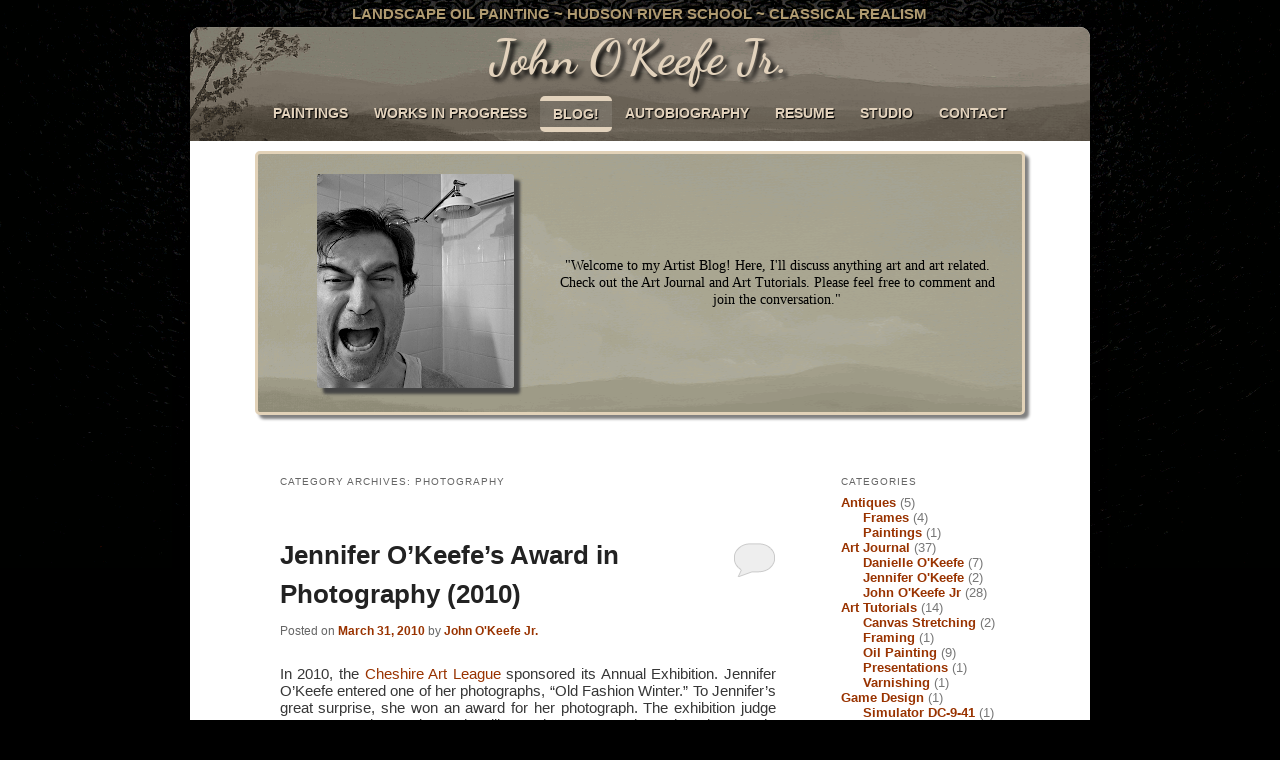

--- FILE ---
content_type: text/html; charset=UTF-8
request_url: https://www.johnokeefe.net/blog/photography/
body_size: 12105
content:
<!DOCTYPE html>
<!--[if IE 6]>
<html id="ie6" lang="en-US">
<![endif]-->
<!--[if IE 7]>
<html id="ie7" lang="en-US">
<![endif]-->
<!--[if IE 8]>
<html id="ie8" lang="en-US">
<![endif]-->
<!--[if !(IE 6) & !(IE 7) & !(IE 8)]><!-->
<html lang="en-US">
<!--<![endif]-->
<head>
<meta charset="UTF-8">
<meta name="viewport" content="width=device-width">
<title>
Photography Archives - Landscape Oil Painter John O&#039;Keefe Jr&#039;s Artist BlogLandscape Oil Painter John O&#039;Keefe Jr&#039;s Artist Blog    </title>
<link rel="profile" href="https://gmpg.org/xfn/11">
<link rel="stylesheet" type="text/css" media="all" href="https://www.johnokeefe.net/blog/wp-content/themes/twentyeleven-johnokeefejr/style.css?ver=20221101">
<link rel="pingback" href="https://www.johnokeefe.net/blog/xmlrpc.php">
<!--[if lt IE 9]>
<script src="https://www.johnokeefe.net/blog/wp-content/themes/twentyeleven/js/html5.js?ver=3.7.0" type="text/javascript"></script>
<![endif]-->
<meta name='robots' content='index, follow, max-image-preview:large, max-snippet:-1, max-video-preview:-1' />

	<!-- This site is optimized with the Yoast SEO plugin v20.8 - https://yoast.com/wordpress/plugins/seo/ -->
	<link rel="canonical" href="https://www.johnokeefe.net/blog/photography/" />
	<meta property="og:locale" content="en_US" />
	<meta property="og:type" content="article" />
	<meta property="og:title" content="Photography Archives - Landscape Oil Painter John O&#039;Keefe Jr&#039;s Artist Blog" />
	<meta property="og:url" content="https://www.johnokeefe.net/blog/photography/" />
	<meta property="og:site_name" content="Landscape Oil Painter John O&#039;Keefe Jr&#039;s Artist Blog" />
	<meta name="twitter:card" content="summary_large_image" />
	<meta name="twitter:site" content="@okeefe_arts" />
	<script type="application/ld+json" class="yoast-schema-graph">{"@context":"https://schema.org","@graph":[{"@type":"CollectionPage","@id":"https://www.johnokeefe.net/blog/photography/","url":"https://www.johnokeefe.net/blog/photography/","name":"Photography Archives - Landscape Oil Painter John O&#039;Keefe Jr&#039;s Artist Blog","isPartOf":{"@id":"https://www.johnokeefe.net/blog/#website"},"breadcrumb":{"@id":"https://www.johnokeefe.net/blog/photography/#breadcrumb"},"inLanguage":"en-US"},{"@type":"BreadcrumbList","@id":"https://www.johnokeefe.net/blog/photography/#breadcrumb","itemListElement":[{"@type":"ListItem","position":1,"name":"Home","item":"https://www.johnokeefe.net/blog/"},{"@type":"ListItem","position":2,"name":"Photography"}]},{"@type":"WebSite","@id":"https://www.johnokeefe.net/blog/#website","url":"https://www.johnokeefe.net/blog/","name":"Landscape Oil Painter John O&#039;Keefe Jr&#039;s Artist Blog","description":"Landscape Oil Painter John O&#039;Keefe Jr&#039;s Artist Blog","publisher":{"@id":"https://www.johnokeefe.net/blog/#/schema/person/4defcdd45ac170fecd56c18a777d2ec9"},"potentialAction":[{"@type":"SearchAction","target":{"@type":"EntryPoint","urlTemplate":"https://www.johnokeefe.net/blog/?s={search_term_string}"},"query-input":"required name=search_term_string"}],"inLanguage":"en-US"},{"@type":["Person","Organization"],"@id":"https://www.johnokeefe.net/blog/#/schema/person/4defcdd45ac170fecd56c18a777d2ec9","name":"John O'Keefe Jr.","image":{"@type":"ImageObject","inLanguage":"en-US","@id":"https://www.johnokeefe.net/blog/#/schema/person/image/","url":"https://www.johnokeefe.net/blog/wp-content/uploads/2023/01/john-okeefe-jr-index-header-graphic-2x.jpg","contentUrl":"https://www.johnokeefe.net/blog/wp-content/uploads/2023/01/john-okeefe-jr-index-header-graphic-2x.jpg","width":350,"height":428,"caption":"John O'Keefe Jr."},"logo":{"@id":"https://www.johnokeefe.net/blog/#/schema/person/image/"},"description":"Hello, My name is John O'Keefe Jr. I was born and raised in Wallingford, Connecticut, USA, where I raised my family with my wife, Jennifer. While I am comfortable working in most mediums, I specialize in landscape oil painting, similar to the famous Hudson River School and Victorian-era artists. ART IN MY EARLY LIFE Like every other artist, I have loved viewing and creating art for as long as I can remember. Growing up, I always drew with pencils, colored pencils, watercolors, and just about every medium I could get my hands on. I received formal art training during my primary school years. When attending elementary school, I received specialized training at the Paier College of Art in New Haven, Connecticut. The first formal recognition of my artistic ability happened in elementary school when I won an award, placing me in the top five of a statewide student art competition. During my middle school years, I was invited to attend college-level art classes one day a week at the University of Bridgeport, Connecticut. Also, during this time, I studied watercolor painting with Connecticut artist Kathy Singer. However, my most beloved art teacher was my Aunt Ann Fucich, who instilled in me a love of art when I was a small child. John O'Keefe posing with a drawing outside of the Museum of Natural History in Manhattan, New York, when he was seven years old Outside the Museum of Natural History (NYC) at 7 Years Old. (My Aunt Ann Fucich took pictures) My love for art led me to seek a career in mechanical drafting. As new technologies emerged, I advanced to more sophisticated 3D CAD modeling systems, new product development, and, eventually, project management. Throughout the years, I completed many university courses and job-specific training to advance my mechanical design/engineering career. Even though my work was very technical, an artistic element was involved in designing new products and the associated documentation processes. My love for creating art did not stop at drawing and painting. As a teenager, I started pursuing musical skills. My first love is the guitar, and I ran a small recording studio out of my home for a time while also playing guitar in a few bands. The computer soon became another outlet for creating art. With my computer skills and 3D modeling experience, I began to develop a sophisticated DC-9-41 add-on cockpit package for Microsoft Flight Simulator. The project focused on the Scandinavian Airline Service (SAS) DC-9 airplane OY-KGR. There was extensive programming and many computer-generated renderings and image files assembled in real-time when the game was running, giving the person playing the experience of sitting in a real DC-9 cockpit. A RENEWED LOVE OF ART In 2007 my wife, Jennifer, rekindled my zeal for drawing and painting. Her encouragement and support motivated me to create O'Keefe Arts and take up oil painting as a professional artist. Jennifer also enjoys creating art, and we are working together to promote the business and my paintings because of our shared love of art. I sell original works, accept commission work to create custom landscape paintings, and offer a variety of high-quality pigment prints, i.e., Giclee, reproductions of my artwork. (Websites: www.okeefe-arts.com and www.johnokeefe.net) John and Jennifer O'Keefe outside of the Museum of Natural History in Manhattan, New York, when he was thirty-seven years old Outside the Museum of Natural History (NYC) at 37 Years Old. My paintings have been well received in the art community, allowing my works to be displayed in prestigious exhibitions and art shows. In my home state of Connecticut, the Lyme Art Gallery, Mystic Arts Center, Cate Charles Gallery, and the Mill House Gallery have exhibited my artwork. My paintings have won awards, and I have been a featured artist in a group exhibition at the Lyme Art Association's \"17th Annual Associate Artists Exhibit\". In April of 2009, I was elected onto the board of directors of the Cheshire Art League in Cheshire, Connecticut, and I created and managed the league's website until the fall of 2011. Organizations that I belong to are Oil Painters of America, Lyme Art Association, The Salmagundi Club of New York City, Mystic Arts Association, Cheshire Art League (until 2011), and Landscape Artists International. In 2012, Jennifer and I created Painting Frames Plus, where people can purchase high-quality reproduction painting frames. (Website: www.paintingframesplus.com)","sameAs":["https://www.johnokeefe.net","https://www.facebook.com/john.okeefe.jr","https://www.instagram.com/okeefejr.john/","https://www.linkedin.com/in/john-o-keefe-jr-558a725/","https://www.pinterest.com/jjjdokeefe/","https://twitter.com/https://twitter.com/okeefe_arts","https://www.youtube.com/channel/UCUT9fuR2k5CGfpSKGYGJU1Q"]}]}</script>
	<!-- / Yoast SEO plugin. -->


<link rel="alternate" type="application/rss+xml" title="Landscape Oil Painter John O&#039;Keefe Jr&#039;s Artist Blog &raquo; Feed" href="https://www.johnokeefe.net/blog/feed/" />
<link rel="alternate" type="application/rss+xml" title="Landscape Oil Painter John O&#039;Keefe Jr&#039;s Artist Blog &raquo; Comments Feed" href="https://www.johnokeefe.net/blog/comments/feed/" />
<link rel="alternate" type="application/rss+xml" title="Landscape Oil Painter John O&#039;Keefe Jr&#039;s Artist Blog &raquo; Photography Category Feed" href="https://www.johnokeefe.net/blog/photography/feed/" />
<script type="text/javascript">
window._wpemojiSettings = {"baseUrl":"https:\/\/s.w.org\/images\/core\/emoji\/14.0.0\/72x72\/","ext":".png","svgUrl":"https:\/\/s.w.org\/images\/core\/emoji\/14.0.0\/svg\/","svgExt":".svg","source":{"concatemoji":"https:\/\/www.johnokeefe.net\/blog\/wp-includes\/js\/wp-emoji-release.min.js?ver=6.1.7"}};
/*! This file is auto-generated */
!function(e,a,t){var n,r,o,i=a.createElement("canvas"),p=i.getContext&&i.getContext("2d");function s(e,t){var a=String.fromCharCode,e=(p.clearRect(0,0,i.width,i.height),p.fillText(a.apply(this,e),0,0),i.toDataURL());return p.clearRect(0,0,i.width,i.height),p.fillText(a.apply(this,t),0,0),e===i.toDataURL()}function c(e){var t=a.createElement("script");t.src=e,t.defer=t.type="text/javascript",a.getElementsByTagName("head")[0].appendChild(t)}for(o=Array("flag","emoji"),t.supports={everything:!0,everythingExceptFlag:!0},r=0;r<o.length;r++)t.supports[o[r]]=function(e){if(p&&p.fillText)switch(p.textBaseline="top",p.font="600 32px Arial",e){case"flag":return s([127987,65039,8205,9895,65039],[127987,65039,8203,9895,65039])?!1:!s([55356,56826,55356,56819],[55356,56826,8203,55356,56819])&&!s([55356,57332,56128,56423,56128,56418,56128,56421,56128,56430,56128,56423,56128,56447],[55356,57332,8203,56128,56423,8203,56128,56418,8203,56128,56421,8203,56128,56430,8203,56128,56423,8203,56128,56447]);case"emoji":return!s([129777,127995,8205,129778,127999],[129777,127995,8203,129778,127999])}return!1}(o[r]),t.supports.everything=t.supports.everything&&t.supports[o[r]],"flag"!==o[r]&&(t.supports.everythingExceptFlag=t.supports.everythingExceptFlag&&t.supports[o[r]]);t.supports.everythingExceptFlag=t.supports.everythingExceptFlag&&!t.supports.flag,t.DOMReady=!1,t.readyCallback=function(){t.DOMReady=!0},t.supports.everything||(n=function(){t.readyCallback()},a.addEventListener?(a.addEventListener("DOMContentLoaded",n,!1),e.addEventListener("load",n,!1)):(e.attachEvent("onload",n),a.attachEvent("onreadystatechange",function(){"complete"===a.readyState&&t.readyCallback()})),(e=t.source||{}).concatemoji?c(e.concatemoji):e.wpemoji&&e.twemoji&&(c(e.twemoji),c(e.wpemoji)))}(window,document,window._wpemojiSettings);
</script>
<style type="text/css">
img.wp-smiley,
img.emoji {
	display: inline !important;
	border: none !important;
	box-shadow: none !important;
	height: 1em !important;
	width: 1em !important;
	margin: 0 0.07em !important;
	vertical-align: -0.1em !important;
	background: none !important;
	padding: 0 !important;
}
</style>
	<link rel='stylesheet' id='wp-block-library-css' href='https://www.johnokeefe.net/blog/wp-includes/css/dist/block-library/style.min.css?ver=6.1.7' type='text/css' media='all' />
<style id='wp-block-library-theme-inline-css' type='text/css'>
.wp-block-audio figcaption{color:#555;font-size:13px;text-align:center}.is-dark-theme .wp-block-audio figcaption{color:hsla(0,0%,100%,.65)}.wp-block-audio{margin:0 0 1em}.wp-block-code{border:1px solid #ccc;border-radius:4px;font-family:Menlo,Consolas,monaco,monospace;padding:.8em 1em}.wp-block-embed figcaption{color:#555;font-size:13px;text-align:center}.is-dark-theme .wp-block-embed figcaption{color:hsla(0,0%,100%,.65)}.wp-block-embed{margin:0 0 1em}.blocks-gallery-caption{color:#555;font-size:13px;text-align:center}.is-dark-theme .blocks-gallery-caption{color:hsla(0,0%,100%,.65)}.wp-block-image figcaption{color:#555;font-size:13px;text-align:center}.is-dark-theme .wp-block-image figcaption{color:hsla(0,0%,100%,.65)}.wp-block-image{margin:0 0 1em}.wp-block-pullquote{border-top:4px solid;border-bottom:4px solid;margin-bottom:1.75em;color:currentColor}.wp-block-pullquote__citation,.wp-block-pullquote cite,.wp-block-pullquote footer{color:currentColor;text-transform:uppercase;font-size:.8125em;font-style:normal}.wp-block-quote{border-left:.25em solid;margin:0 0 1.75em;padding-left:1em}.wp-block-quote cite,.wp-block-quote footer{color:currentColor;font-size:.8125em;position:relative;font-style:normal}.wp-block-quote.has-text-align-right{border-left:none;border-right:.25em solid;padding-left:0;padding-right:1em}.wp-block-quote.has-text-align-center{border:none;padding-left:0}.wp-block-quote.is-large,.wp-block-quote.is-style-large,.wp-block-quote.is-style-plain{border:none}.wp-block-search .wp-block-search__label{font-weight:700}.wp-block-search__button{border:1px solid #ccc;padding:.375em .625em}:where(.wp-block-group.has-background){padding:1.25em 2.375em}.wp-block-separator.has-css-opacity{opacity:.4}.wp-block-separator{border:none;border-bottom:2px solid;margin-left:auto;margin-right:auto}.wp-block-separator.has-alpha-channel-opacity{opacity:1}.wp-block-separator:not(.is-style-wide):not(.is-style-dots){width:100px}.wp-block-separator.has-background:not(.is-style-dots){border-bottom:none;height:1px}.wp-block-separator.has-background:not(.is-style-wide):not(.is-style-dots){height:2px}.wp-block-table{margin:"0 0 1em 0"}.wp-block-table thead{border-bottom:3px solid}.wp-block-table tfoot{border-top:3px solid}.wp-block-table td,.wp-block-table th{word-break:normal}.wp-block-table figcaption{color:#555;font-size:13px;text-align:center}.is-dark-theme .wp-block-table figcaption{color:hsla(0,0%,100%,.65)}.wp-block-video figcaption{color:#555;font-size:13px;text-align:center}.is-dark-theme .wp-block-video figcaption{color:hsla(0,0%,100%,.65)}.wp-block-video{margin:0 0 1em}.wp-block-template-part.has-background{padding:1.25em 2.375em;margin-top:0;margin-bottom:0}
</style>
<link rel='stylesheet' id='classic-theme-styles-css' href='https://www.johnokeefe.net/blog/wp-includes/css/classic-themes.min.css?ver=1' type='text/css' media='all' />
<style id='global-styles-inline-css' type='text/css'>
body{--wp--preset--color--black: #000;--wp--preset--color--cyan-bluish-gray: #abb8c3;--wp--preset--color--white: #fff;--wp--preset--color--pale-pink: #f78da7;--wp--preset--color--vivid-red: #cf2e2e;--wp--preset--color--luminous-vivid-orange: #ff6900;--wp--preset--color--luminous-vivid-amber: #fcb900;--wp--preset--color--light-green-cyan: #7bdcb5;--wp--preset--color--vivid-green-cyan: #00d084;--wp--preset--color--pale-cyan-blue: #8ed1fc;--wp--preset--color--vivid-cyan-blue: #0693e3;--wp--preset--color--vivid-purple: #9b51e0;--wp--preset--color--blue: #1982d1;--wp--preset--color--dark-gray: #373737;--wp--preset--color--medium-gray: #666;--wp--preset--color--light-gray: #e2e2e2;--wp--preset--gradient--vivid-cyan-blue-to-vivid-purple: linear-gradient(135deg,rgba(6,147,227,1) 0%,rgb(155,81,224) 100%);--wp--preset--gradient--light-green-cyan-to-vivid-green-cyan: linear-gradient(135deg,rgb(122,220,180) 0%,rgb(0,208,130) 100%);--wp--preset--gradient--luminous-vivid-amber-to-luminous-vivid-orange: linear-gradient(135deg,rgba(252,185,0,1) 0%,rgba(255,105,0,1) 100%);--wp--preset--gradient--luminous-vivid-orange-to-vivid-red: linear-gradient(135deg,rgba(255,105,0,1) 0%,rgb(207,46,46) 100%);--wp--preset--gradient--very-light-gray-to-cyan-bluish-gray: linear-gradient(135deg,rgb(238,238,238) 0%,rgb(169,184,195) 100%);--wp--preset--gradient--cool-to-warm-spectrum: linear-gradient(135deg,rgb(74,234,220) 0%,rgb(151,120,209) 20%,rgb(207,42,186) 40%,rgb(238,44,130) 60%,rgb(251,105,98) 80%,rgb(254,248,76) 100%);--wp--preset--gradient--blush-light-purple: linear-gradient(135deg,rgb(255,206,236) 0%,rgb(152,150,240) 100%);--wp--preset--gradient--blush-bordeaux: linear-gradient(135deg,rgb(254,205,165) 0%,rgb(254,45,45) 50%,rgb(107,0,62) 100%);--wp--preset--gradient--luminous-dusk: linear-gradient(135deg,rgb(255,203,112) 0%,rgb(199,81,192) 50%,rgb(65,88,208) 100%);--wp--preset--gradient--pale-ocean: linear-gradient(135deg,rgb(255,245,203) 0%,rgb(182,227,212) 50%,rgb(51,167,181) 100%);--wp--preset--gradient--electric-grass: linear-gradient(135deg,rgb(202,248,128) 0%,rgb(113,206,126) 100%);--wp--preset--gradient--midnight: linear-gradient(135deg,rgb(2,3,129) 0%,rgb(40,116,252) 100%);--wp--preset--duotone--dark-grayscale: url('#wp-duotone-dark-grayscale');--wp--preset--duotone--grayscale: url('#wp-duotone-grayscale');--wp--preset--duotone--purple-yellow: url('#wp-duotone-purple-yellow');--wp--preset--duotone--blue-red: url('#wp-duotone-blue-red');--wp--preset--duotone--midnight: url('#wp-duotone-midnight');--wp--preset--duotone--magenta-yellow: url('#wp-duotone-magenta-yellow');--wp--preset--duotone--purple-green: url('#wp-duotone-purple-green');--wp--preset--duotone--blue-orange: url('#wp-duotone-blue-orange');--wp--preset--font-size--small: 13px;--wp--preset--font-size--medium: 20px;--wp--preset--font-size--large: 36px;--wp--preset--font-size--x-large: 42px;--wp--preset--spacing--20: 0.44rem;--wp--preset--spacing--30: 0.67rem;--wp--preset--spacing--40: 1rem;--wp--preset--spacing--50: 1.5rem;--wp--preset--spacing--60: 2.25rem;--wp--preset--spacing--70: 3.38rem;--wp--preset--spacing--80: 5.06rem;}:where(.is-layout-flex){gap: 0.5em;}body .is-layout-flow > .alignleft{float: left;margin-inline-start: 0;margin-inline-end: 2em;}body .is-layout-flow > .alignright{float: right;margin-inline-start: 2em;margin-inline-end: 0;}body .is-layout-flow > .aligncenter{margin-left: auto !important;margin-right: auto !important;}body .is-layout-constrained > .alignleft{float: left;margin-inline-start: 0;margin-inline-end: 2em;}body .is-layout-constrained > .alignright{float: right;margin-inline-start: 2em;margin-inline-end: 0;}body .is-layout-constrained > .aligncenter{margin-left: auto !important;margin-right: auto !important;}body .is-layout-constrained > :where(:not(.alignleft):not(.alignright):not(.alignfull)){max-width: var(--wp--style--global--content-size);margin-left: auto !important;margin-right: auto !important;}body .is-layout-constrained > .alignwide{max-width: var(--wp--style--global--wide-size);}body .is-layout-flex{display: flex;}body .is-layout-flex{flex-wrap: wrap;align-items: center;}body .is-layout-flex > *{margin: 0;}:where(.wp-block-columns.is-layout-flex){gap: 2em;}.has-black-color{color: var(--wp--preset--color--black) !important;}.has-cyan-bluish-gray-color{color: var(--wp--preset--color--cyan-bluish-gray) !important;}.has-white-color{color: var(--wp--preset--color--white) !important;}.has-pale-pink-color{color: var(--wp--preset--color--pale-pink) !important;}.has-vivid-red-color{color: var(--wp--preset--color--vivid-red) !important;}.has-luminous-vivid-orange-color{color: var(--wp--preset--color--luminous-vivid-orange) !important;}.has-luminous-vivid-amber-color{color: var(--wp--preset--color--luminous-vivid-amber) !important;}.has-light-green-cyan-color{color: var(--wp--preset--color--light-green-cyan) !important;}.has-vivid-green-cyan-color{color: var(--wp--preset--color--vivid-green-cyan) !important;}.has-pale-cyan-blue-color{color: var(--wp--preset--color--pale-cyan-blue) !important;}.has-vivid-cyan-blue-color{color: var(--wp--preset--color--vivid-cyan-blue) !important;}.has-vivid-purple-color{color: var(--wp--preset--color--vivid-purple) !important;}.has-black-background-color{background-color: var(--wp--preset--color--black) !important;}.has-cyan-bluish-gray-background-color{background-color: var(--wp--preset--color--cyan-bluish-gray) !important;}.has-white-background-color{background-color: var(--wp--preset--color--white) !important;}.has-pale-pink-background-color{background-color: var(--wp--preset--color--pale-pink) !important;}.has-vivid-red-background-color{background-color: var(--wp--preset--color--vivid-red) !important;}.has-luminous-vivid-orange-background-color{background-color: var(--wp--preset--color--luminous-vivid-orange) !important;}.has-luminous-vivid-amber-background-color{background-color: var(--wp--preset--color--luminous-vivid-amber) !important;}.has-light-green-cyan-background-color{background-color: var(--wp--preset--color--light-green-cyan) !important;}.has-vivid-green-cyan-background-color{background-color: var(--wp--preset--color--vivid-green-cyan) !important;}.has-pale-cyan-blue-background-color{background-color: var(--wp--preset--color--pale-cyan-blue) !important;}.has-vivid-cyan-blue-background-color{background-color: var(--wp--preset--color--vivid-cyan-blue) !important;}.has-vivid-purple-background-color{background-color: var(--wp--preset--color--vivid-purple) !important;}.has-black-border-color{border-color: var(--wp--preset--color--black) !important;}.has-cyan-bluish-gray-border-color{border-color: var(--wp--preset--color--cyan-bluish-gray) !important;}.has-white-border-color{border-color: var(--wp--preset--color--white) !important;}.has-pale-pink-border-color{border-color: var(--wp--preset--color--pale-pink) !important;}.has-vivid-red-border-color{border-color: var(--wp--preset--color--vivid-red) !important;}.has-luminous-vivid-orange-border-color{border-color: var(--wp--preset--color--luminous-vivid-orange) !important;}.has-luminous-vivid-amber-border-color{border-color: var(--wp--preset--color--luminous-vivid-amber) !important;}.has-light-green-cyan-border-color{border-color: var(--wp--preset--color--light-green-cyan) !important;}.has-vivid-green-cyan-border-color{border-color: var(--wp--preset--color--vivid-green-cyan) !important;}.has-pale-cyan-blue-border-color{border-color: var(--wp--preset--color--pale-cyan-blue) !important;}.has-vivid-cyan-blue-border-color{border-color: var(--wp--preset--color--vivid-cyan-blue) !important;}.has-vivid-purple-border-color{border-color: var(--wp--preset--color--vivid-purple) !important;}.has-vivid-cyan-blue-to-vivid-purple-gradient-background{background: var(--wp--preset--gradient--vivid-cyan-blue-to-vivid-purple) !important;}.has-light-green-cyan-to-vivid-green-cyan-gradient-background{background: var(--wp--preset--gradient--light-green-cyan-to-vivid-green-cyan) !important;}.has-luminous-vivid-amber-to-luminous-vivid-orange-gradient-background{background: var(--wp--preset--gradient--luminous-vivid-amber-to-luminous-vivid-orange) !important;}.has-luminous-vivid-orange-to-vivid-red-gradient-background{background: var(--wp--preset--gradient--luminous-vivid-orange-to-vivid-red) !important;}.has-very-light-gray-to-cyan-bluish-gray-gradient-background{background: var(--wp--preset--gradient--very-light-gray-to-cyan-bluish-gray) !important;}.has-cool-to-warm-spectrum-gradient-background{background: var(--wp--preset--gradient--cool-to-warm-spectrum) !important;}.has-blush-light-purple-gradient-background{background: var(--wp--preset--gradient--blush-light-purple) !important;}.has-blush-bordeaux-gradient-background{background: var(--wp--preset--gradient--blush-bordeaux) !important;}.has-luminous-dusk-gradient-background{background: var(--wp--preset--gradient--luminous-dusk) !important;}.has-pale-ocean-gradient-background{background: var(--wp--preset--gradient--pale-ocean) !important;}.has-electric-grass-gradient-background{background: var(--wp--preset--gradient--electric-grass) !important;}.has-midnight-gradient-background{background: var(--wp--preset--gradient--midnight) !important;}.has-small-font-size{font-size: var(--wp--preset--font-size--small) !important;}.has-medium-font-size{font-size: var(--wp--preset--font-size--medium) !important;}.has-large-font-size{font-size: var(--wp--preset--font-size--large) !important;}.has-x-large-font-size{font-size: var(--wp--preset--font-size--x-large) !important;}
.wp-block-navigation a:where(:not(.wp-element-button)){color: inherit;}
:where(.wp-block-columns.is-layout-flex){gap: 2em;}
.wp-block-pullquote{font-size: 1.5em;line-height: 1.6;}
</style>
<link rel='stylesheet' id='parent-style-css' href='https://www.johnokeefe.net/blog/wp-content/themes/twentyeleven/style.css?ver=6.1.7' type='text/css' media='all' />
<link rel='stylesheet' id='twentyeleven-block-style-css' href='https://www.johnokeefe.net/blog/wp-content/themes/twentyeleven/blocks.css?ver=20220927' type='text/css' media='all' />
<link rel="https://api.w.org/" href="https://www.johnokeefe.net/blog/wp-json/" /><link rel="alternate" type="application/json" href="https://www.johnokeefe.net/blog/wp-json/wp/v2/categories/77" /><link rel="EditURI" type="application/rsd+xml" title="RSD" href="https://www.johnokeefe.net/blog/xmlrpc.php?rsd" />
<link rel="wlwmanifest" type="application/wlwmanifest+xml" href="https://www.johnokeefe.net/blog/wp-includes/wlwmanifest.xml" />
<meta name="generator" content="WordPress 6.1.7" />
<link rel="shortcut icon" type="image/x-icon" href="/favicon.ico" />
<link rel="profile" href="https://www.johnokeefe.net/john-okeefe-jr-autobiography.php" />
	<style>
		/* Link color */
		a,
		#site-title a:focus,
		#site-title a:hover,
		#site-title a:active,
		.entry-title a:hover,
		.entry-title a:focus,
		.entry-title a:active,
		.widget_twentyeleven_ephemera .comments-link a:hover,
		section.recent-posts .other-recent-posts a[rel="bookmark"]:hover,
		section.recent-posts .other-recent-posts .comments-link a:hover,
		.format-image footer.entry-meta a:hover,
		#site-generator a:hover {
			color: #993300;
		}
		section.recent-posts .other-recent-posts .comments-link a:hover {
			border-color: #993300;
		}
		article.feature-image.small .entry-summary p a:hover,
		.entry-header .comments-link a:hover,
		.entry-header .comments-link a:focus,
		.entry-header .comments-link a:active,
		.feature-slider a.active {
			background-color: #993300;
		}
	</style>
			<style type="text/css" id="twentyeleven-header-css">
				#site-title,
		#site-description {
			position: absolute;
			clip: rect(1px 1px 1px 1px); /* IE6, IE7 */
			clip: rect(1px, 1px, 1px, 1px);
		}
				</style>
		<link rel="canonical" href="<br />
<b>Notice</b>:  Undefined variable: escaped_url in <b>/mnt/ceph/home4/util/c/h/cheireyb.digitalspaceportal.net/johnokeefe.net/public/blog/wp-content/themes/twentyeleven-johnokeefejr/header.php</b> on line <b>76</b><br />
">
<!-- Google Tag Manager -->
<script>(function(w,d,s,l,i){w[l]=w[l]||[];w[l].push({'gtm.start':
new Date().getTime(),event:'gtm.js'});var f=d.getElementsByTagName(s)[0],
j=d.createElement(s),dl=l!='dataLayer'?'&l='+l:'';j.async=true;j.src=
'https://www.googletagmanager.com/gtm.js?id='+i+dl;f.parentNode.insertBefore(j,f);
})(window,document,'script','dataLayer','GTM-TV9VTZQ');</script>
<!-- End Google Tag Manager --></head>

<body class="archive category category-photography category-77 wp-embed-responsive blog-menu-john two-column right-sidebar">
        <!-- Google Tag Manager (noscript) -->
<noscript><iframe src="https://www.googletagmanager.com/ns.html?id=GTM-TV9VTZQ"
height="0" width="0" style="display:none;visibility:hidden"></iframe></noscript>
<!-- End Google Tag Manager (noscript) -->        <div id="body_background_container">
            <div id="body_background"></div>
        </div>
        <div id="container_outer">
            <div id="header_top">
    LANDSCAPE OIL PAINTING ~ HUDSON RIVER SCHOOL ~ CLASSICAL REALISM
</div>            <div id="container">
                <header id="header">
    <div id="header_menu">
        <div id="header_name">
            <a class="header_name_link" href="/" title="Website of John O'Keefe Jr.">
                <span>John O'Keefe Jr.</span>
            </a>
        </div>
        <div id="header_menu_container">
            <nav>
                <ul>
                    <li id="paintings-menu">
                        <a href="john-okeefe-jr-paintings.php" title=""><strong>PAINTINGS</strong></a>
                    </li><li id="works-in-progress-menu">
                        <a href="john-okeefe-jr-works-in-progress.php" title=""><strong>WORKS IN PROGRESS</strong></a>
                    </li><li id="blog-menu">
                        <a href="blog/" title=""><strong>BLOG!</strong></a>
                    </li><li id="autobiography-menu">
                        <a href="john-okeefe-jr-autobiography.php" title=""><strong>AUTOBIOGRAPHY</strong></a>
                    </li><li id="resume-menu">
                        <a href="john-okeefe-jr-resume.php" title=""><strong>RESUME</strong></a>
                    </li><li id="studio-menu">
                        <a href="john-okeefe-jr-studio.php" title=""><strong>STUDIO</strong></a>
                    </li><li id="contact-menu">
                        <a href="john-okeefe-jr-contact.php" title=""><strong>CONTACT</strong></a>
                    </li>
                </ul>
            </nav>
        </div>
        <div class="spacer-10"></div>
        <div class="clear_floats"></div>
    </div>
</header>                <div id="header_statement_background">
                    <div id="header_statement">
                        <div class="header_wrapper">
                            <div class="header_div1">
                                <figure style="margin:0 auto;">
                                    <img width="197" height="214" class="image_shadow_3"
                                        src="https://www.johnokeefe.net/images/jok/website/john-okeefe-jr-blog-header-graphic.jpg"
                                        srcset="https://www.johnokeefe.net/images/jok/website/john-okeefe-jr-blog-header-graphic.jpg 1x, https://www.johnokeefe.net/images/jok/website/john-okeefe-jr-blog-header-graphic-2x.jpg 2x" 
                                        alt="Blog Header Graphic for Landscape Artist John O'Keefe Jr." data-pin-nopin="true">
                                </figure>
                            </div>
                            <div class="header_div2">
                                "Welcome to my Artist Blog! Here, I'll discuss anything art and art related. Check out the Art Journal and Art Tutorials. Please feel free to comment and join the conversation."
                            </div>
                        </div>
                    </div>
                </div>
                <div id="page" class="hfeed">
                    <div id="main">
		<section id="primary">
			<div id="content" role="main">

			
				<header class="page-header">
					<h1 class="page-title">
					Category Archives: <span>Photography</span>					</h1>

									</header>

				
				
					
	<article id="post-219" class="post-219 post type-post status-publish format-standard hentry category-artistic-pursuits-of-jennifer-okeefe category-photography tag-cheshire-art-league tag-photography tag-photography-award tag-photography-exhibit">
		<header class="entry-header">
						<h1 class="entry-title"><a href="https://www.johnokeefe.net/blog/2010/03/31/2010-jennifer-okeefe-award-in-photography/" rel="bookmark">Jennifer O’Keefe’s Award in Photography (2010)</a></h1>
			
						<div class="entry-meta">
				<span class="sep">Posted on </span><a href="https://www.johnokeefe.net/blog/2010/03/31/2010-jennifer-okeefe-award-in-photography/" title="6:46 pm" rel="bookmark"><time class="entry-date" datetime="2010-03-31T18:46:00+00:00">March 31, 2010</time></a><span class="by-author"> <span class="sep"> by </span> <span class="author vcard"><a class="url fn n" href="https://www.johnokeefe.net/blog/author/johnokeefe/" title="View all posts by John O&#039;Keefe Jr." rel="author">John O'Keefe Jr.</a></span></span>			</div><!-- .entry-meta -->
			
						<div class="comments-link">
				<a href="https://www.johnokeefe.net/blog/2010/03/31/2010-jennifer-okeefe-award-in-photography/#respond"><span class="leave-reply">Reply</span></a>			</div>
					</header><!-- .entry-header -->

				<div class="entry-content">
			
<p>In 2010, the <a href="http://www.cheshireartleague.com/" target="_blank" rel="noreferrer noopener">Cheshire Art League</a> sponsored its Annual Exhibition. Jennifer O&#8217;Keefe entered one of her photographs, &#8220;Old Fashion Winter.&#8221;&nbsp;To Jennifer&#8217;s great surprise, she won an award for her photograph. The exhibition judge was Connecticut artist Beth Ellis. Beth commented on the photograph, saying, &#8220;So much warmth for such a cool image.&#8221; Therefore, congratulations were for Jennifer O&#8217;Keefe&#8217;s Award in Photography.</p>



<h2>Jennifer&#8217;s O&#8217;Keefe&#8217;s Award in Photography at Cheshire Art League Exhibition</h2>



<p>Jennifer captured the image while she and I were stuck in traffic during a snowstorm. The photograph came out so good that she decided to frame it and enter it into the exhibition. Here is the photograph.</p>


<div class="wp-block-image">
<figure class="aligncenter size-large"><img decoding="async" src="https://www.johnokeefe.net/images/jok/blog/journal/jennifer-okeefe/jennifer-okeefe-2010-photo-old-fashion-winter.jpg" alt="Old Fashion Winter, Award in Photography, Photograph, 8x10, Jennifer O'Keefe, 2010"/><figcaption class="wp-element-caption"><strong><em>&#8220;Old Fashion Winter&#8221;</em></strong><br>Photograph, 8&#215;10,<br>Jennifer O&#8217;Keefe,<br>2010</figcaption></figure></div>

<div class="wp-block-image">
<figure class="aligncenter size-large"><img decoding="async" src="https://www.johnokeefe.net/images/jok/blog/journal/jennifer-okeefe/jennifer-okeefe-2010-photo-old-fashion-winter-pose.jpg" alt="Jennifer O'Keefe and Old Fashion Winter, Award in Photography"/><figcaption class="wp-element-caption"><strong>Jennifer O&#8217;Keefe and <em>&#8220;Old Fashion Winter&#8221;</em></strong></figcaption></figure></div>


<div itemprop="video" itemscope="" itemtype="http://schema.org/VideoObject">
<meta itemprop="duration" content="T2M5S">
<meta itemprop="uploadDate" content="2010-03-31T13:51:47-05:00">
<meta itemprop="isFamilyFriendly" content="True">
<meta itemprop="thumbnail image" content="https://www.johnokeefe.net/images/jok/blog/journal/jennifer-okeefe/jennifer-okeefe-2010-cal-annual-exhibit-award-ceremony.jpg">
<link itemprop="thumbnailUrl" href="https://www.johnokeefe.net/images/jok/blog/journal/jennifer-okeefe/jennifer-okeefe-2010-cal-annual-exhibit-award-ceremony.jpg">
<figure class="wp-block-video">
<video class="image_300 image_scaler" controls="" poster="https://www.johnokeefe.net/images/jok/blog/journal/jennifer-okeefe/jennifer-okeefe-2010-cal-annual-exhibit-award-ceremony.jpg">
<source itemprop="url contentUrl" src="https://www.johnokeefe.net/images/jok/blog/journal/jennifer-okeefe/jennifer-okeefe-2010-cal-annual-exhibit-award-ceremony.mp4" type="video/mp4">
<source itemprop="url contentUrl" src="https://www.johnokeefe.net/images/jok/blog/journal/jennifer-okeefe/jennifer-okeefe-2010-cal-annual-exhibit-award-ceremony.webm" type="video/webm">
<source itemprop="url contentUrl" src="https://www.johnokeefe.net/images/jok/blog/journal/jennifer-okeefe/jennifer-okeefe-2010-cal-annual-exhibit-award-ceremony.ogv" type="video/ogg">
<source itemprop="url contentUrl" src="https://www.johnokeefe.net/images/jok/blog/journal/jennifer-okeefe/jennifer-okeefe-2010-cal-annual-exhibit-award-ceremony.m4v" type="video/m4v">
</video>
<figcaption class="wp-element-caption"><span itemprop="name"><strong>Short Video: &#8220;Old Fashion Winter&#8221;</strong></span><br><span itemprop="description">(A short 2-minute and 5-second video documentary of Jennifer O&#8217;Keefe&#8217;s Award in Photography for best photograph at the Cheshire Art League 2010 Exhibition award ceremony.)</span>
</figcaption>
</figure>
</div>



<p>Our daughter Danielle took a short video clip of the award ceremony. The award ceremony was at the <a href="https://www.cheshirelibrary.org/" target="_blank" rel="noreferrer noopener">Cheshire Public Library </a>in Cheshire, Connecticut. When the awards were being handed out, Jennifer was asked to describe to the attendees the circumstances surrounding the creation of the photograph. She explained how we passed by the house almost daily for decades without ever noticing it. Jennifer continued, &#8220;we got stuck in traffic directly in front of the house, and the house was the only interesting thing to look at.&#8221; The scene was quiet, serene, and captivating. At that moment, she pointed her camera at the house and took a photograph.</p>



<p>She never expected the photograph to look the way it did, having the snowflakes appear frozen in place as they lay across our windshield. Her story makes a person ask, how many exciting things around us do we never stop to notice? How did that one random event and the resulting photograph affect us? Ever since that day, we always take notice whenever Jennifer and I pass by the house. The award ceremony was a nice experience for Jennifer. Good job!</p>



<p>Also, check out the <a href="https://www.johnokeefe.net/blog/2010/04/17/2010-annual-visual-arts-exhibit-by-cheshire-art-league/">entire exhibition</a>.</p>
					</div><!-- .entry-content -->
		
		<footer class="entry-meta">
			
										<span class="cat-links">
					<span class="entry-utility-prep entry-utility-prep-cat-links">Posted in</span> <a href="https://www.johnokeefe.net/blog/art-journal-of-john-okeefe-jr/artistic-pursuits-of-jennifer-okeefe/" rel="category tag">Jennifer O'Keefe</a>, <a href="https://www.johnokeefe.net/blog/photography/" rel="category tag">Photography</a>			</span>
							
										<span class="sep"> | </span>
								<span class="tag-links">
					<span class="entry-utility-prep entry-utility-prep-tag-links">Tagged</span> <a href="https://www.johnokeefe.net/blog/tag/cheshire-art-league/" rel="tag">cheshire art league</a>, <a href="https://www.johnokeefe.net/blog/tag/photography/" rel="tag">photography</a>, <a href="https://www.johnokeefe.net/blog/tag/photography-award/" rel="tag">photography award</a>, <a href="https://www.johnokeefe.net/blog/tag/photography-exhibit/" rel="tag">photography exhibit</a>			</span>
							
										<span class="sep"> | </span>
						<span class="comments-link"><a href="https://www.johnokeefe.net/blog/2010/03/31/2010-jennifer-okeefe-award-in-photography/#respond"><span class="leave-reply">Leave a reply</span></a></span>
			
					</footer><!-- .entry-meta -->
	</article><!-- #post-219 -->

				
				
			
			</div><!-- #content -->
		</section><!-- #primary -->

		<div id="secondary" class="widget-area" role="complementary">
			<aside id="categories-2" class="widget widget_categories"><h3 class="widget-title">Categories</h3>
			<ul>
					<li class="cat-item cat-item-207"><a href="https://www.johnokeefe.net/blog/antiques/">Antiques</a> (5)
<ul class='children'>
	<li class="cat-item cat-item-3"><a href="https://www.johnokeefe.net/blog/antiques/reviews-and-restoration-of-antique-frames/">Frames</a> (4)
</li>
	<li class="cat-item cat-item-2"><a href="https://www.johnokeefe.net/blog/antiques/reviews-and-restoration-of-antique-paintings/">Paintings</a> (1)
</li>
</ul>
</li>
	<li class="cat-item cat-item-10"><a href="https://www.johnokeefe.net/blog/art-journal-of-john-okeefe-jr/">Art Journal</a> (37)
<ul class='children'>
	<li class="cat-item cat-item-13"><a href="https://www.johnokeefe.net/blog/art-journal-of-john-okeefe-jr/artistic-pursuits-of-danielle-okeefe/">Danielle O&#039;Keefe</a> (7)
</li>
	<li class="cat-item cat-item-14"><a href="https://www.johnokeefe.net/blog/art-journal-of-john-okeefe-jr/artistic-pursuits-of-jennifer-okeefe/">Jennifer O&#039;Keefe</a> (2)
</li>
	<li class="cat-item cat-item-15"><a href="https://www.johnokeefe.net/blog/art-journal-of-john-okeefe-jr/artistic-pursuits-of-john-okeefe-jr/">John O&#039;Keefe Jr</a> (28)
</li>
</ul>
</li>
	<li class="cat-item cat-item-71"><a href="https://www.johnokeefe.net/blog/art-tutorials-by-john-okeefe-jr/">Art Tutorials</a> (14)
<ul class='children'>
	<li class="cat-item cat-item-74"><a href="https://www.johnokeefe.net/blog/art-tutorials-by-john-okeefe-jr/canvas-stretching-tutorials-by-john-okeefe-jr/">Canvas Stretching</a> (2)
</li>
	<li class="cat-item cat-item-73"><a href="https://www.johnokeefe.net/blog/art-tutorials-by-john-okeefe-jr/framing-tutorials-by-john-okeefe-jr/">Framing</a> (1)
</li>
	<li class="cat-item cat-item-72"><a href="https://www.johnokeefe.net/blog/art-tutorials-by-john-okeefe-jr/oil-painting-tutorials-by-john-okeefe-jr/">Oil Painting</a> (9)
</li>
	<li class="cat-item cat-item-208"><a href="https://www.johnokeefe.net/blog/art-tutorials-by-john-okeefe-jr/presentations-by-john-okeefe-jr/">Presentations</a> (1)
</li>
	<li class="cat-item cat-item-75"><a href="https://www.johnokeefe.net/blog/art-tutorials-by-john-okeefe-jr/varnishing-tutorials-by-john-okeefe-jr/">Varnishing</a> (1)
</li>
</ul>
</li>
	<li class="cat-item cat-item-78"><a href="https://www.johnokeefe.net/blog/game-design/">Game Design</a> (1)
<ul class='children'>
	<li class="cat-item cat-item-79"><a href="https://www.johnokeefe.net/blog/game-design/simulator-dc-9-41/">Simulator DC-9-41</a> (1)
</li>
</ul>
</li>
	<li class="cat-item cat-item-18"><a href="https://www.johnokeefe.net/blog/music-journal-of-john-okeefe-jr/">Music Journal</a> (3)
<ul class='children'>
	<li class="cat-item cat-item-16"><a href="https://www.johnokeefe.net/blog/music-journal-of-john-okeefe-jr/recording-studio-of-john-okeefe-jr/">Recording Studio</a> (3)
</li>
</ul>
</li>
	<li class="cat-item cat-item-77 current-cat"><a aria-current="page" href="https://www.johnokeefe.net/blog/photography/">Photography</a> (1)
</li>
			</ul>

			</aside><aside id="block-4" class="widget widget_block widget_search"><form role="search" method="get" action="https://www.johnokeefe.net/blog/" class="wp-block-search__no-button wp-block-search"><label for="wp-block-search__input-1" class="wp-block-search__label" >Search</label><div class="wp-block-search__inside-wrapper " ><input type="search" id="wp-block-search__input-1" class="wp-block-search__input wp-block-search__input" name="s" value="" placeholder=""  required /></div></form></aside><aside id="meta-2" class="widget widget_meta"><h3 class="widget-title">Meta</h3>
		<ul>
						<li><a rel="nofollow" href="https://www.johnokeefe.net/blog/wp-login.php">Log in</a></li>
			<li><a href="https://www.johnokeefe.net/blog/feed/">Entries feed</a></li>
			<li><a href="https://www.johnokeefe.net/blog/comments/feed/">Comments feed</a></li>

			<li><a href="https://wordpress.org/">WordPress.org</a></li>
		</ul>

		</aside>		</div><!-- #secondary .widget-area -->
    </div><!-- #main -->
                </div><!-- #page -->
                <div class="clear_floats"></div>
                <div class="spacer-30"></div>
            </div>
            <div class="spacer-10"></div>
            <aside>
    <div id="pfp_relative">
        <div id="pfp_relative_block">
            <a class="pfp_relative_link" href="https://www.paintingframesplus.com" title="Painting Frames Plus website link"></a>
        </div>
    </div>
</aside>            <div class="spacer-10"></div>
            <footer id="footer">
    <div class="footer_follow">
        <div class="spacer-10"></div>
        Follow on Social Media
         <!--
             LINKEDIN
             https://www.linkedin.com/company/painting-frames-plus/
             https://www.linkedin.com/company/o'keefe-arts/
             https://www.linkedin.com/in/john-o-keefe-jr-558a725/ <----------- Use this link
             FACEBOOK
             https://www.facebook.com/paintingframesplus/
             https://www.facebook.com/okeefearts
             https://www.facebook.com/john.okeefe.jr <----------- Use this link
             TWITTER
             https://twitter.com/JohnOKeefeJr1 <----------- Use this link
             INSTAGRAM
             https://www.instagram.com/okeefejr.john/ <----------- Use this link
             PINTEREST
             https://www.pinterest.com/jjjdokeefe/ <----------- Use this link
         -->
        <div class="spacer-5"></div>
        <ul>
            <li class="footer-link">
                <a class="social_follow_linkedin" href="https://www.linkedin.com/in/john-o-keefe-jr-558a725/" title="Follow John O'Keefe Jr on LinkedIn" target="_blank"></a>
            </li>
            <li class="footer-link">&nbsp;&nbsp;&nbsp;</li>
            <li class="footer-link">
                <a class="social_follow_facebook" href="https://www.facebook.com/john.okeefe.jr" title="Follow John O'Keefe Jr on Facebook" target="_blank"></a>
            </li>
            <li class="footer-link">&nbsp;&nbsp;&nbsp;</li>
            <li class="footer-link">
                <a class="social_follow_twitter" href="https://twitter.com/JohnOKeefeJr1" title="Follow John O'Keefe Jr on Twitter" target="_blank"></a>
            </li>
            <li class="footer-link">&nbsp;&nbsp;&nbsp;</li>
            <li class="footer-link">
                <a class="social_follow_pinterest" href="https://www.pinterest.com/jjjdokeefe/" title="Follow John O'Keefe Jr on Pinterest" target="_blank"></a>
            </li>
            <li class="footer-link">&nbsp;&nbsp;&nbsp;</li>
            <li class="footer-link">
                <a class="social_follow_instagram" href="https://www.instagram.com/okeefejr.john/" title="Follow John O'Keefe Jr on Instagram" target="_blank"></a>
            </li>
        </ul>
    </div>
    <div class="spacer-10"></div>
    &copy; Copyright 2007-2025, John O'Keefe Jr., All Rights Reserved
    <nav>
        <ul>
            <li class="footer-link">
                <a class="text_10_link_footer" href="john-okeefe-jr-copyright.php" title="Copyright Notice for O'Keefe Arts LLC and Artist John O'Keefe Jr.">Copyright Notice</a>
            </li>
            <li class="footer-link">&nbsp;|&nbsp;</li>
            <li class="footer-link">
                <a class="text_10_link_footer" href="john-okeefe-jr-privacy-policy.php" title="Privacy Policy for O'Keefe Arts LLC and Artist John O'Keefe Jr.">Privacy Policy</a>
            </li>
            <li class="footer-link">&nbsp;|&nbsp;</li>
            <li class="footer-link">
                <a class="text_10_link_footer" href="john-okeefe-jr-contact.php" title="Contact John O'Keefe Jr.">Contact</a>
            </li>
        </ul>
    </nav>
    <div class="spacer-20"></div>
</footer>        </div>
        <script async src="https://www.johnokeefe.net/js/john-okeefe-jr.js"></script>
</body>
</html>


--- FILE ---
content_type: text/css; charset=utf-8
request_url: https://www.johnokeefe.net/blog/wp-content/themes/twentyeleven-johnokeefejr/style.css?ver=20221101
body_size: 2620
content:
/*
 Theme Name:   Twenty Eleven John O'Keefe Jr.
 Theme URI:    http://www.johnokeefe.net/blog/wp-content/themes/twentyeleven-johnokeefejr/
 Description:  Twenty Eleven Child Theme - John O'Keefe Jr.
 Author:       John O'Keefe Jr.
 Author URI:   http://www.johnokeefe.net
 Template:     twentyeleven
 Version:      1.0.0
 Tags:         light, dark, two-columns, right-sidebar, responsive-layout, accessibility-ready
 Text Domain:  twenty-eleven-john-okeefe-jr
*/


/* =Theme customization starts here
-------------------------------------------------------------- */
.single h1.entry-title{
    padding-top: 0px;
}

@media all { .page-break  { display: none; } }
@media print { .page-break  { display: block; page-break-before: always; } }
@media print { * { overflow: visible !important; } }
@font-face {
    font-family: 'MyFontFamily';
    src: url('/fonts/DancingScript-Bold.ttf') format('truetype'), url('/fonts/DancingScript-Regular.ttf') format('truetype');
}
HTML { 
    text-align: center;
    font-family: Arial;
    font-weight: normal;
    font-size: 13px;
    color: #000000;
}
@media (max-width: 900px) {
    HTML { font-size: 12px; }
}
BODY, DIV, H1, H2, H3, H4, H5, IMG, TABLE, TR, TD, OL, UL, LI, MAIN, SECTION, HEADER, NAV, ASIDE, FIGURE, FIGCAPTION, FOOTER {
    padding: 0;
    margin: 0 auto;
    outline: 0;
    border: 0;
}
BODY {
    background: #000000;
}
#body_background_container {
    position: fixed;
    left: 50%;
    margin-left: -683px;
    width: 1366px;
    height: 568px;
    z-index: -1;
}
#body_background {
    background-image: url(https://www.johnokeefe.net/images/jok/website/john-okeefe-jr-generic-sprite.gif);
    width: 1366px;
    height: 568px;
}
@media only screen and (max-width: 767px) {
    BODY {
        background: #000000;
    }
    #body_background_container {
        display: none;
    }
}
@media print {
    BODY {
        background: #ffffff;
    }
    #body_background_container {
        display: none;
    }
}
.font-grey { color: grey; }
.font-size-10 { font-size: 0.8333333333333333rem; }
.font-size-12 { font-size: 1rem; }
.font-size-14 { font-size: 1.1666666666666665rem; }
.font-size-16 { font-size: 1.3333333333333332rem; }
.image_shadow_3 {
    border-radius: 3px;
    -moz-border-radius: 3px;
    box-shadow: 6px 6px 3px #444444;
    -o-box-shadow: 6px 6px 3px #444444;
    -moz-box-shadow: 6px 6px 3px #444444;
    -webkit-box-shadow: 6px 6px 3px #444444;
}
.spacer-5 { height: 5px; }
.spacer-10 { height: 10px; }
.spacer-20 { height: 20px; }
.spacer-30 { height: 30px; }
.clear_floats { clear: both; }
.clear_floats_left { clear: left; }

/* --------------- HEADER --------------- */
#header {
    width: 100%;
    background-image: url(https://www.johnokeefe.net/images/jok/website/john-okeefe-jr-generic-sprite.gif);
    background-position: 0px -570px;
    background-repeat: no-repeat;
    border-top-left-radius: 10px;
    border-top-right-radius: 10px;
    -moz-border-radius-topleft: 10px;
    -moz-border-radius-topright: 10px;
}
#header_top {
    position: relative;
    width: 94.7%;
    margin-top: 5px;
    margin-bottom: 5px;
    color: #af9a70;
    font-size: 1.1666666666666665rem;
    font-weight: bold;
    text-align: center;
    text-shadow: 1px 1px 1px #000000;
}
#header_name {
    position: relative;
    width: 100%;
    margin-bottom: 10px;
    text-align: center;
}
A.header_name_link {
    color: #e2d2bc;
    font-size: 3.75rem;
    font-weight: bold;
    font-family: 'MyFontFamily';
    text-shadow: 4px 4px 4px #000000;
    text-decoration: none; 
}
A.header_name_link:Link { color: #e2d2bc; text-decoration: none; }
A.header_name_link:Visited { color: #e2d2bc; text-decoration: none; }
A.header_name_link:Hover {
    color: #e2d2bc;
    text-shadow: 3px 3px 3px #000000;
    text-decoration: none;
}
A.header_name_link:Active { color: #e2d2bc; text-decoration: none;}
A.header_name_link:Focus { color: #e2d2bc; text-decoration: none;}
#header_menu {
    width: 95%;
}
#header_menu_container {
    display: table;
}
#header_menu_container UL {
    list-style: none;
    font-size: 0px;
}
#header_menu_container LI {
    display: table-cell;
    float: left;
    height: 34px;
    line-height: 34px;
}
#header_menu_container LI A {
    display: relative;
    margin: 5px 0px 5px 0px;
    padding: 5px 13px 5px 13px;
    font-size: 1.05rem;
    text-decoration: none;
    text-shadow: 1px 1px 1px #000000;
    color: #e2d2bc;
}
#header_menu_container LI A:hover {
    background:#7f7f7f;
    background:rgba(255,255,255,0.3);
    border-radius: 50%;
    -moz-border-radius: 50%;
}
/* BODY#paintings-page          LI#paintings-menu A, */
/* BODY#works-in-progress-page  LI#works-in-progress-menu A, */
BODY.blog-menu-john          LI#blog-menu A
/* BODY#autobiography-page      LI#autobiography-menu A, */
/* BODY#resume-page             LI#resume-menu A, */
/* BODY#studio-page             LI#studio-menu A, */
/* BODY#contact-page            LI#contact-menu A */ {
    display: relative;
    top: -5px;
    margin: 0;
    padding: 5px 13px 5px 13px;
    font-size: 1.1rem;
    text-decoration: none;
    text-shadow: 1px 1px 1px #000000;
    color: #e2d2bc;
    border-top: 5px solid #e2d2bc;
    border-bottom: 5px solid #e2d2bc;
    background: #7f7f7f;
    background: rgba(255,255,255,0.1);
    border-radius: 5px;
    -moz-border-radius: 5px;
}
#header_description {
    position: relative;
    width: 94.7%;
    margin-top: 5px;
    margin-bottom: 5px;
    color: #af9a70;
    font-size: 1.1666666666666665rem;
    font-weight: bold;
    text-align: center;
    text-shadow: 1px 1px 1px #000000;
}
#header_statement_background {
    margin-top: 10px;
    margin-bottom: 20px;
    width: 85%;
    background-color: #ffffff;
    background-image: url(https://www.johnokeefe.net/images/jok/website/john-okeefe-jr-generic-sprite.gif);
    background-position: 0px -850px;
    background-repeat: no-repeat;
    border: 3px solid #e2d2b8;
    border-radius: 5px;
    -moz-border-radius: 5px;
    box-shadow: 4px 4px 3px grey;
    -o-box-shadow: 4px 4px 3px grey;
    -moz-box-shadow: 4px 4px 3px grey;
    -webkit-box-shadow: 4px 4px 3px grey;
}
#header_statement {
    position: relative;
    padding: 20px 20px 20px 20px;
    text-align: center;
    font-family: "Comic Sans MS";
    font-size: 1.0833333333333332rem;
    color: #3d2403;
}
.header_wrapper {
    display: table;
}
.header_div1 { 
    display: table-cell;
    min-width: 275px;
    vertical-align: middle;
}
.header_div2 {
    display: table-cell;
    min-width: 250px;
    padding: 10px 0px 10px 0px;
    vertical-align: middle;
    color: #000000;
}
@media only screen and (max-width: 768px) {
    #header_statement_background {
        margin-bottom: 10px;
    }
    #header_statement {
        position: relative;
        padding: 10px 10px 10px 10px;
    }
    .header_div1 {
        position: relative;
        display: block;
    }
    .header_div2 { 
        position: relative;
        display: block;
        padding: 10px 0px 0px 0px;
    }
}

/* ---------- PFP PREVIEW ----------- */
#pfp_relative {
    width: 300px;
}
#pfp_relative_block {
    position: relative;
}
@media print {
    #pfp_relative {
        display: none;
    }
}
A.pfp_relative_link {
    display: block;
    width: 300px;
    height: 389px;
    background-image: url(https://www.johnokeefe.net/images/jok/website/john-okeefe-jr-generic-sprite.gif);
    background-repeat: no-repeat;
    background-position: 0px -1274px;
}
A.pfp_relative_link:hover {
    background-position: -300px -1274px;
}

/* --------------- SOCIAL ---------------- */
A.social_follow_linkedin,
A.social_follow_facebook,
A.social_follow_twitter,
A.social_follow_pinterest,
A.social_follow_instagram {
    display: inline-block;
    width: 35px;
    height: 35px;
    background-image: url(https://www.johnokeefe.net/images/jok/website/john-okeefe-jr-generic-sprite-social-icons.png);
    background-repeat: no-repeat;
}
    A.social_follow_linkedin { background-position: -572px -16px; }
    A.social_follow_linkedin:hover { background-position: -532px -16px; }
    A.social_follow_facebook { background-position: -410px -16px; }
    A.social_follow_facebook:hover { background-position: -370px -16px; }
    A.social_follow_twitter { background-position: -249px -16px; }
    A.social_follow_twitter:hover { background-position: -209px -16px; }
    A.social_follow_pinterest { background-position: -90px -16px; }
    A.social_follow_pinterest:hover { background-position: -50px -16px; }
    A.social_follow_instagram { background-position: -739px -16px; }
    A.social_follow_instagram:hover { background-position: -699px -16px; }

@media only screen and (-webkit-min-device-pixel-ratio: 2),
       only screen and (min--moz-device-pixel-ratio: 2),        /* Older Firefox browsers (prior to firefox 16) */
       only screen and (min-resolution: 2dppx),                 /* The standard way */
       only screen and (min-resolution: 192dpi) {               /* dppx fallback */
    A.social_follow_linkedin,
    A.social_follow_facebook,
    A.social_follow_twitter,
    A.social_follow_pinterest,
    A.social_follow_instagram {
        background-size: 415px 72px;
    }
    A.social_follow_linkedin { background-position: -288px -29px; }
    A.social_follow_linkedin:hover { background-position: -248 -29px; }
    A.social_follow_facebook { background-position: -207px -29px; }
    A.social_follow_facebook:hover { background-position: -167px -29px; }
    A.social_follow_twitter { background-position: -126px -29px; }
    A.social_follow_twitter:hover { background-position: -86px -29px; }
    A.social_follow_pinterest { background-position: -47px -29px; }
    A.social_follow_pinterest:hover { background-position: -6px -29px; }
    A.social_follow_instagram { background-position: -371px -29px; }
    A.social_follow_instagram:hover { background-position: -331px -29px; }
}

/* -------------- CONTAINERS ------------- */
#container_outer {
    overflow: hidden;
    min-width: 320px;
    max-width: 950px;
}
#container {
    width: 94.7%;
    max-width: 900px;
    background-color: #ffffff;
    border-radius: 10px;
    -moz-border-radius: 10px;
    box-shadow: 0 0 15px #000;
    -o-box-shadow: 0 0 15px #000;
    -moz-box-shadow: 0 0 15px #000;
    -webkit-box-shadow: 0 0 15px #000;
}
@media print {
    #container {
        width: 900px;
        border: 1px solid #000000;
        border-radius: 10px;
        -moz-border-radius: 10px;
        box-shadow: none;
        -o-box-shadow: none;
        -moz-box-shadow: none;
        -webkit-box-shadow: none;
    }
}

/* --------------- FOOTER --------------- */
#footer {
    font-size: 1rem;
    text-align: center;
    color: #ffffff;
}
@media print {
    #footer {
        color: #000000;
    }
}
.footer_follow {
    width: 300px;
    margin: 0 auto;
}
LI.footer-link {
    display: inline-block;
}
.text_10_link_footer {
    font-size: 0.8333333333333333rem;
    color: #ffffff;
    text-decoration: none;
}
A.text_10_link_footer:Link { color: #ffffff; }
A.text_10_link_footer:Visited { color: #ffffff; }
A.text_10_link_footer:Hover { color: #ffffff; text-decoration: underline; }
A.text_10_link_footer:Active { color: #ffffff; }
A.text_10_link_footer:Focus { color: #ffffff; }
@media print {
    .text_10_link_footer {
        color: #000000;
    }
    A.text_10_link_footer:Link { color: #000000; }
    A.text_10_link_footer:Visited { color: #000000; }
    A.text_10_link_footer:Hover { color: #000000; }
    A.text_10_link_footer:Active { color: #000000; }
    A.text_10_link_footer:Focus { color: #000000; }
}

--- FILE ---
content_type: application/javascript; charset=utf-8
request_url: https://www.johnokeefe.net/js/john-okeefe-jr.js
body_size: 781
content:
// John O'Keefe Jr. JavaScript, JQuery and AJAX code
// By John O'Keefe Jr.


// *************************************************************
// GLOBAL VAIRABLES...
// *************************************************************


// *************************************************************
// MISC. FUNCTIONS...
// *************************************************************


// *************************************************************
// PRIMARY FUNCTIONS...
// *************************************************************
function FormValidation(event) { // This form POST's direct upon submit... NO AJAX!!!
	//console.log('START : addEventListener ' + this.id);
	//console.log('-- event : ' + event);
	//console.log('-- event.type : ' + event.type);
	//console.log(event);
	switch (this.id) {
		case 'FirstName':
		case 'LastName':
		case 'Email':
		case 'Email2':
		case 'Telephone':
			switch (event.type) {
				case 'input':
					switch (this.id) {
						case 'Email':
						case 'Email2':
							////console.log('-- toLowerCase');
							this.value = this.value.toLowerCase();
							break;
						default:
							////console.log('-- toWordUpperCase');
							this.value = this.value.replace(/\w\S*/g, function(txt) { return txt.charAt(0).toUpperCase() + txt.substr(1).toLowerCase(); } );
							break;
					}
					break;
				default:
					break;
			}
			break;
		default:
			break;
	}
	//console.log('END : addEventListener ' + this.id);
}


// *************************************************************
// DOCUMENT READY CODE...
// *************************************************************
 document.onreadystatechange = function () {
	if (document.readyState === "complete") {
		// EVENTS
		var i, ele, eleArray;
		// ***************** CONTACT PAGE EVENTS *****************
		if (document.getElementById('contact-page')) {
			// CONTACT FORM - submit single field for server side validation
			eleArray = ['FirstName','LastName','Email','Email2','Telephone','Message'];
			for (i = 0; i < eleArray.length; i++) {
				document.getElementById(eleArray[i]).addEventListener('input', FormValidation, false);
				document.getElementById(eleArray[i]).addEventListener('change', FormValidation, false);
				document.getElementById(eleArray[i]).addEventListener('blur', FormValidation, false);
			}
			// CONTACT FORM - comment textarea character counter
			var characterLimit = 500;
			var charactersUsed = document.getElementById('Message').value.length;
			var charactersRemaining = characterLimit - charactersUsed;
			document.getElementById('remainingCharacters').innerHTML = charactersRemaining;
			document.getElementById('Message').addEventListener('keyup', function() {
																					charactersUsed = document.getElementById('Message').value.length;
																					charactersRemaining = characterLimit - charactersUsed;
																					document.getElementById('remainingCharacters').innerHTML = charactersRemaining;
																					}, false);
		}
	}
};